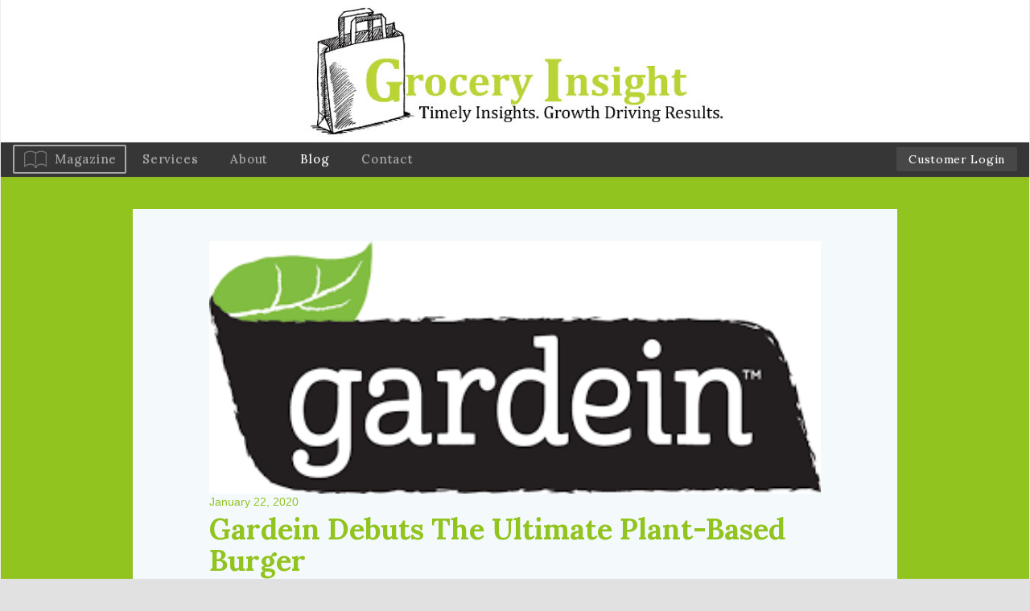

--- FILE ---
content_type: text/html; charset=UTF-8
request_url: https://grocery-insightmagazine.com/gardein-debuts-the-ultimate-plant-based-burger/
body_size: 41229
content:
<!DOCTYPE html>
<!--[if lt IE 7]>      <html class="no-js lt-ie9 lt-ie8 lt-ie7" lang="en-US"> <![endif]-->
<!--[if IE 7]>         <html class="no-js lt-ie9 lt-ie8" lang="en-US"> <![endif]-->
<!--[if IE 8]>         <html class="no-js lt-ie9" lang="en-US"> <![endif]-->
<!--[if gt IE 8]><!--> <html class="no-js" lang="en-US"> <!--<![endif]-->
<head>
	<meta charset="UTF-8" />
	<meta name="viewport" content="width=device-width" />
	<meta http-equiv="X-UA-Compatible" content="IE=edge,chrome=1">
    <meta name="viewport" content="width=device-width, initial-scale=1">
	<title>Gardein Debuts The Ultimate Plant-Based Burger - Grocery Insight</title>

	<link href='https://fonts.googleapis.com/css?family=Lora:400,400italic,700' rel='stylesheet' type='text/css'>

		<meta name='robots' content='index, follow, max-image-preview:large, max-snippet:-1, max-video-preview:-1' />

	<!-- This site is optimized with the Yoast SEO plugin v26.6 - https://yoast.com/wordpress/plugins/seo/ -->
	<link rel="canonical" href="https://grocery-insightmagazine.com/gardein-debuts-the-ultimate-plant-based-burger/" />
	<meta property="og:locale" content="en_US" />
	<meta property="og:type" content="article" />
	<meta property="og:title" content="Gardein Debuts The Ultimate Plant-Based Burger - Grocery Insight" />
	<meta property="og:description" content="Gardein, a brand of Conagra Brands, is elevating the plant-based burger category with the debut of Gardein&#8217;s new Ultimate Plant-Based Burger. Gardein&#8217;s new plant-based burger looks, cooks and smells like [&hellip;]" />
	<meta property="og:url" content="https://grocery-insightmagazine.com/gardein-debuts-the-ultimate-plant-based-burger/" />
	<meta property="og:site_name" content="Grocery Insight" />
	<meta property="article:published_time" content="2020-01-22T22:32:30+00:00" />
	<meta property="article:modified_time" content="2020-01-22T22:54:21+00:00" />
	<meta property="og:image" content="https://grocery-insightmagazine.com/wp-content/uploads/2020/01/download-1-1.png" />
	<meta property="og:image:width" content="349" />
	<meta property="og:image:height" content="144" />
	<meta property="og:image:type" content="image/png" />
	<meta name="author" content="admin" />
	<meta name="twitter:card" content="summary_large_image" />
	<meta name="twitter:label1" content="Written by" />
	<meta name="twitter:data1" content="admin" />
	<meta name="twitter:label2" content="Est. reading time" />
	<meta name="twitter:data2" content="1 minute" />
	<script type="application/ld+json" class="yoast-schema-graph">{"@context":"https://schema.org","@graph":[{"@type":"WebPage","@id":"https://grocery-insightmagazine.com/gardein-debuts-the-ultimate-plant-based-burger/","url":"https://grocery-insightmagazine.com/gardein-debuts-the-ultimate-plant-based-burger/","name":"Gardein Debuts The Ultimate Plant-Based Burger - Grocery Insight","isPartOf":{"@id":"https://grocery-insightmagazine.com/#website"},"primaryImageOfPage":{"@id":"https://grocery-insightmagazine.com/gardein-debuts-the-ultimate-plant-based-burger/#primaryimage"},"image":{"@id":"https://grocery-insightmagazine.com/gardein-debuts-the-ultimate-plant-based-burger/#primaryimage"},"thumbnailUrl":"https://grocery-insightmagazine.com/wp-content/uploads/2020/01/download-1-1.png","datePublished":"2020-01-22T22:32:30+00:00","dateModified":"2020-01-22T22:54:21+00:00","author":{"@id":"https://grocery-insightmagazine.com/#/schema/person/027595dd20043c39ca4f2b6631ee5680"},"breadcrumb":{"@id":"https://grocery-insightmagazine.com/gardein-debuts-the-ultimate-plant-based-burger/#breadcrumb"},"inLanguage":"en-US","potentialAction":[{"@type":"ReadAction","target":["https://grocery-insightmagazine.com/gardein-debuts-the-ultimate-plant-based-burger/"]}]},{"@type":"ImageObject","inLanguage":"en-US","@id":"https://grocery-insightmagazine.com/gardein-debuts-the-ultimate-plant-based-burger/#primaryimage","url":"https://grocery-insightmagazine.com/wp-content/uploads/2020/01/download-1-1.png","contentUrl":"https://grocery-insightmagazine.com/wp-content/uploads/2020/01/download-1-1.png","width":349,"height":144},{"@type":"BreadcrumbList","@id":"https://grocery-insightmagazine.com/gardein-debuts-the-ultimate-plant-based-burger/#breadcrumb","itemListElement":[{"@type":"ListItem","position":1,"name":"Home","item":"https://grocery-insightmagazine.com/"},{"@type":"ListItem","position":2,"name":"Blog","item":"https://grocery-insightmagazine.com/blog/"},{"@type":"ListItem","position":3,"name":"Gardein Debuts The Ultimate Plant-Based Burger"}]},{"@type":"WebSite","@id":"https://grocery-insightmagazine.com/#website","url":"https://grocery-insightmagazine.com/","name":"Grocery Insight","description":"","potentialAction":[{"@type":"SearchAction","target":{"@type":"EntryPoint","urlTemplate":"https://grocery-insightmagazine.com/?s={search_term_string}"},"query-input":{"@type":"PropertyValueSpecification","valueRequired":true,"valueName":"search_term_string"}}],"inLanguage":"en-US"},{"@type":"Person","@id":"https://grocery-insightmagazine.com/#/schema/person/027595dd20043c39ca4f2b6631ee5680","name":"admin","image":{"@type":"ImageObject","inLanguage":"en-US","@id":"https://grocery-insightmagazine.com/#/schema/person/image/","url":"https://secure.gravatar.com/avatar/798225f3d991cb4239f1e0261d0bec0ab442123fa0ecb2f16cb0ac97412b5dad?s=96&d=mm&r=g","contentUrl":"https://secure.gravatar.com/avatar/798225f3d991cb4239f1e0261d0bec0ab442123fa0ecb2f16cb0ac97412b5dad?s=96&d=mm&r=g","caption":"admin"},"url":"https://grocery-insightmagazine.com/author/admin/"}]}</script>
	<!-- / Yoast SEO plugin. -->


<link rel="alternate" type="application/rss+xml" title="Grocery Insight &raquo; Feed" href="https://grocery-insightmagazine.com/feed/" />
<link rel="alternate" title="oEmbed (JSON)" type="application/json+oembed" href="https://grocery-insightmagazine.com/wp-json/oembed/1.0/embed?url=https%3A%2F%2Fgrocery-insightmagazine.com%2Fgardein-debuts-the-ultimate-plant-based-burger%2F" />
<link rel="alternate" title="oEmbed (XML)" type="text/xml+oembed" href="https://grocery-insightmagazine.com/wp-json/oembed/1.0/embed?url=https%3A%2F%2Fgrocery-insightmagazine.com%2Fgardein-debuts-the-ultimate-plant-based-burger%2F&#038;format=xml" />
<style id='wp-img-auto-sizes-contain-inline-css' type='text/css'>
img:is([sizes=auto i],[sizes^="auto," i]){contain-intrinsic-size:3000px 1500px}
/*# sourceURL=wp-img-auto-sizes-contain-inline-css */
</style>
<link rel='stylesheet' id='ydprimer-css' href='https://grocery-insightmagazine.com/wp-content/themes/yd_primer/style.css?ver=6.9' type='text/css' media='all' />
<link rel='stylesheet' id='blogitem-css' href='https://grocery-insightmagazine.com/wp-content/themes/yd_primer/css/compiled/blog-item.css?ver=6.9' type='text/css' media='all' />
<link rel='stylesheet' id='ydprimer_style-css' href='https://grocery-insightmagazine.com/wp-content/themes/yd_primer/css/compiled/style.css?ver=6.9' type='text/css' media='all' />
<style id='wp-emoji-styles-inline-css' type='text/css'>

	img.wp-smiley, img.emoji {
		display: inline !important;
		border: none !important;
		box-shadow: none !important;
		height: 1em !important;
		width: 1em !important;
		margin: 0 0.07em !important;
		vertical-align: -0.1em !important;
		background: none !important;
		padding: 0 !important;
	}
/*# sourceURL=wp-emoji-styles-inline-css */
</style>
<style id='wp-block-library-inline-css' type='text/css'>
:root{--wp-block-synced-color:#7a00df;--wp-block-synced-color--rgb:122,0,223;--wp-bound-block-color:var(--wp-block-synced-color);--wp-editor-canvas-background:#ddd;--wp-admin-theme-color:#007cba;--wp-admin-theme-color--rgb:0,124,186;--wp-admin-theme-color-darker-10:#006ba1;--wp-admin-theme-color-darker-10--rgb:0,107,160.5;--wp-admin-theme-color-darker-20:#005a87;--wp-admin-theme-color-darker-20--rgb:0,90,135;--wp-admin-border-width-focus:2px}@media (min-resolution:192dpi){:root{--wp-admin-border-width-focus:1.5px}}.wp-element-button{cursor:pointer}:root .has-very-light-gray-background-color{background-color:#eee}:root .has-very-dark-gray-background-color{background-color:#313131}:root .has-very-light-gray-color{color:#eee}:root .has-very-dark-gray-color{color:#313131}:root .has-vivid-green-cyan-to-vivid-cyan-blue-gradient-background{background:linear-gradient(135deg,#00d084,#0693e3)}:root .has-purple-crush-gradient-background{background:linear-gradient(135deg,#34e2e4,#4721fb 50%,#ab1dfe)}:root .has-hazy-dawn-gradient-background{background:linear-gradient(135deg,#faaca8,#dad0ec)}:root .has-subdued-olive-gradient-background{background:linear-gradient(135deg,#fafae1,#67a671)}:root .has-atomic-cream-gradient-background{background:linear-gradient(135deg,#fdd79a,#004a59)}:root .has-nightshade-gradient-background{background:linear-gradient(135deg,#330968,#31cdcf)}:root .has-midnight-gradient-background{background:linear-gradient(135deg,#020381,#2874fc)}:root{--wp--preset--font-size--normal:16px;--wp--preset--font-size--huge:42px}.has-regular-font-size{font-size:1em}.has-larger-font-size{font-size:2.625em}.has-normal-font-size{font-size:var(--wp--preset--font-size--normal)}.has-huge-font-size{font-size:var(--wp--preset--font-size--huge)}.has-text-align-center{text-align:center}.has-text-align-left{text-align:left}.has-text-align-right{text-align:right}.has-fit-text{white-space:nowrap!important}#end-resizable-editor-section{display:none}.aligncenter{clear:both}.items-justified-left{justify-content:flex-start}.items-justified-center{justify-content:center}.items-justified-right{justify-content:flex-end}.items-justified-space-between{justify-content:space-between}.screen-reader-text{border:0;clip-path:inset(50%);height:1px;margin:-1px;overflow:hidden;padding:0;position:absolute;width:1px;word-wrap:normal!important}.screen-reader-text:focus{background-color:#ddd;clip-path:none;color:#444;display:block;font-size:1em;height:auto;left:5px;line-height:normal;padding:15px 23px 14px;text-decoration:none;top:5px;width:auto;z-index:100000}html :where(.has-border-color){border-style:solid}html :where([style*=border-top-color]){border-top-style:solid}html :where([style*=border-right-color]){border-right-style:solid}html :where([style*=border-bottom-color]){border-bottom-style:solid}html :where([style*=border-left-color]){border-left-style:solid}html :where([style*=border-width]){border-style:solid}html :where([style*=border-top-width]){border-top-style:solid}html :where([style*=border-right-width]){border-right-style:solid}html :where([style*=border-bottom-width]){border-bottom-style:solid}html :where([style*=border-left-width]){border-left-style:solid}html :where(img[class*=wp-image-]){height:auto;max-width:100%}:where(figure){margin:0 0 1em}html :where(.is-position-sticky){--wp-admin--admin-bar--position-offset:var(--wp-admin--admin-bar--height,0px)}@media screen and (max-width:600px){html :where(.is-position-sticky){--wp-admin--admin-bar--position-offset:0px}}

/*# sourceURL=wp-block-library-inline-css */
</style><style id='global-styles-inline-css' type='text/css'>
:root{--wp--preset--aspect-ratio--square: 1;--wp--preset--aspect-ratio--4-3: 4/3;--wp--preset--aspect-ratio--3-4: 3/4;--wp--preset--aspect-ratio--3-2: 3/2;--wp--preset--aspect-ratio--2-3: 2/3;--wp--preset--aspect-ratio--16-9: 16/9;--wp--preset--aspect-ratio--9-16: 9/16;--wp--preset--color--black: #000000;--wp--preset--color--cyan-bluish-gray: #abb8c3;--wp--preset--color--white: #ffffff;--wp--preset--color--pale-pink: #f78da7;--wp--preset--color--vivid-red: #cf2e2e;--wp--preset--color--luminous-vivid-orange: #ff6900;--wp--preset--color--luminous-vivid-amber: #fcb900;--wp--preset--color--light-green-cyan: #7bdcb5;--wp--preset--color--vivid-green-cyan: #00d084;--wp--preset--color--pale-cyan-blue: #8ed1fc;--wp--preset--color--vivid-cyan-blue: #0693e3;--wp--preset--color--vivid-purple: #9b51e0;--wp--preset--gradient--vivid-cyan-blue-to-vivid-purple: linear-gradient(135deg,rgb(6,147,227) 0%,rgb(155,81,224) 100%);--wp--preset--gradient--light-green-cyan-to-vivid-green-cyan: linear-gradient(135deg,rgb(122,220,180) 0%,rgb(0,208,130) 100%);--wp--preset--gradient--luminous-vivid-amber-to-luminous-vivid-orange: linear-gradient(135deg,rgb(252,185,0) 0%,rgb(255,105,0) 100%);--wp--preset--gradient--luminous-vivid-orange-to-vivid-red: linear-gradient(135deg,rgb(255,105,0) 0%,rgb(207,46,46) 100%);--wp--preset--gradient--very-light-gray-to-cyan-bluish-gray: linear-gradient(135deg,rgb(238,238,238) 0%,rgb(169,184,195) 100%);--wp--preset--gradient--cool-to-warm-spectrum: linear-gradient(135deg,rgb(74,234,220) 0%,rgb(151,120,209) 20%,rgb(207,42,186) 40%,rgb(238,44,130) 60%,rgb(251,105,98) 80%,rgb(254,248,76) 100%);--wp--preset--gradient--blush-light-purple: linear-gradient(135deg,rgb(255,206,236) 0%,rgb(152,150,240) 100%);--wp--preset--gradient--blush-bordeaux: linear-gradient(135deg,rgb(254,205,165) 0%,rgb(254,45,45) 50%,rgb(107,0,62) 100%);--wp--preset--gradient--luminous-dusk: linear-gradient(135deg,rgb(255,203,112) 0%,rgb(199,81,192) 50%,rgb(65,88,208) 100%);--wp--preset--gradient--pale-ocean: linear-gradient(135deg,rgb(255,245,203) 0%,rgb(182,227,212) 50%,rgb(51,167,181) 100%);--wp--preset--gradient--electric-grass: linear-gradient(135deg,rgb(202,248,128) 0%,rgb(113,206,126) 100%);--wp--preset--gradient--midnight: linear-gradient(135deg,rgb(2,3,129) 0%,rgb(40,116,252) 100%);--wp--preset--font-size--small: 13px;--wp--preset--font-size--medium: 20px;--wp--preset--font-size--large: 36px;--wp--preset--font-size--x-large: 42px;--wp--preset--spacing--20: 0.44rem;--wp--preset--spacing--30: 0.67rem;--wp--preset--spacing--40: 1rem;--wp--preset--spacing--50: 1.5rem;--wp--preset--spacing--60: 2.25rem;--wp--preset--spacing--70: 3.38rem;--wp--preset--spacing--80: 5.06rem;--wp--preset--shadow--natural: 6px 6px 9px rgba(0, 0, 0, 0.2);--wp--preset--shadow--deep: 12px 12px 50px rgba(0, 0, 0, 0.4);--wp--preset--shadow--sharp: 6px 6px 0px rgba(0, 0, 0, 0.2);--wp--preset--shadow--outlined: 6px 6px 0px -3px rgb(255, 255, 255), 6px 6px rgb(0, 0, 0);--wp--preset--shadow--crisp: 6px 6px 0px rgb(0, 0, 0);}:where(.is-layout-flex){gap: 0.5em;}:where(.is-layout-grid){gap: 0.5em;}body .is-layout-flex{display: flex;}.is-layout-flex{flex-wrap: wrap;align-items: center;}.is-layout-flex > :is(*, div){margin: 0;}body .is-layout-grid{display: grid;}.is-layout-grid > :is(*, div){margin: 0;}:where(.wp-block-columns.is-layout-flex){gap: 2em;}:where(.wp-block-columns.is-layout-grid){gap: 2em;}:where(.wp-block-post-template.is-layout-flex){gap: 1.25em;}:where(.wp-block-post-template.is-layout-grid){gap: 1.25em;}.has-black-color{color: var(--wp--preset--color--black) !important;}.has-cyan-bluish-gray-color{color: var(--wp--preset--color--cyan-bluish-gray) !important;}.has-white-color{color: var(--wp--preset--color--white) !important;}.has-pale-pink-color{color: var(--wp--preset--color--pale-pink) !important;}.has-vivid-red-color{color: var(--wp--preset--color--vivid-red) !important;}.has-luminous-vivid-orange-color{color: var(--wp--preset--color--luminous-vivid-orange) !important;}.has-luminous-vivid-amber-color{color: var(--wp--preset--color--luminous-vivid-amber) !important;}.has-light-green-cyan-color{color: var(--wp--preset--color--light-green-cyan) !important;}.has-vivid-green-cyan-color{color: var(--wp--preset--color--vivid-green-cyan) !important;}.has-pale-cyan-blue-color{color: var(--wp--preset--color--pale-cyan-blue) !important;}.has-vivid-cyan-blue-color{color: var(--wp--preset--color--vivid-cyan-blue) !important;}.has-vivid-purple-color{color: var(--wp--preset--color--vivid-purple) !important;}.has-black-background-color{background-color: var(--wp--preset--color--black) !important;}.has-cyan-bluish-gray-background-color{background-color: var(--wp--preset--color--cyan-bluish-gray) !important;}.has-white-background-color{background-color: var(--wp--preset--color--white) !important;}.has-pale-pink-background-color{background-color: var(--wp--preset--color--pale-pink) !important;}.has-vivid-red-background-color{background-color: var(--wp--preset--color--vivid-red) !important;}.has-luminous-vivid-orange-background-color{background-color: var(--wp--preset--color--luminous-vivid-orange) !important;}.has-luminous-vivid-amber-background-color{background-color: var(--wp--preset--color--luminous-vivid-amber) !important;}.has-light-green-cyan-background-color{background-color: var(--wp--preset--color--light-green-cyan) !important;}.has-vivid-green-cyan-background-color{background-color: var(--wp--preset--color--vivid-green-cyan) !important;}.has-pale-cyan-blue-background-color{background-color: var(--wp--preset--color--pale-cyan-blue) !important;}.has-vivid-cyan-blue-background-color{background-color: var(--wp--preset--color--vivid-cyan-blue) !important;}.has-vivid-purple-background-color{background-color: var(--wp--preset--color--vivid-purple) !important;}.has-black-border-color{border-color: var(--wp--preset--color--black) !important;}.has-cyan-bluish-gray-border-color{border-color: var(--wp--preset--color--cyan-bluish-gray) !important;}.has-white-border-color{border-color: var(--wp--preset--color--white) !important;}.has-pale-pink-border-color{border-color: var(--wp--preset--color--pale-pink) !important;}.has-vivid-red-border-color{border-color: var(--wp--preset--color--vivid-red) !important;}.has-luminous-vivid-orange-border-color{border-color: var(--wp--preset--color--luminous-vivid-orange) !important;}.has-luminous-vivid-amber-border-color{border-color: var(--wp--preset--color--luminous-vivid-amber) !important;}.has-light-green-cyan-border-color{border-color: var(--wp--preset--color--light-green-cyan) !important;}.has-vivid-green-cyan-border-color{border-color: var(--wp--preset--color--vivid-green-cyan) !important;}.has-pale-cyan-blue-border-color{border-color: var(--wp--preset--color--pale-cyan-blue) !important;}.has-vivid-cyan-blue-border-color{border-color: var(--wp--preset--color--vivid-cyan-blue) !important;}.has-vivid-purple-border-color{border-color: var(--wp--preset--color--vivid-purple) !important;}.has-vivid-cyan-blue-to-vivid-purple-gradient-background{background: var(--wp--preset--gradient--vivid-cyan-blue-to-vivid-purple) !important;}.has-light-green-cyan-to-vivid-green-cyan-gradient-background{background: var(--wp--preset--gradient--light-green-cyan-to-vivid-green-cyan) !important;}.has-luminous-vivid-amber-to-luminous-vivid-orange-gradient-background{background: var(--wp--preset--gradient--luminous-vivid-amber-to-luminous-vivid-orange) !important;}.has-luminous-vivid-orange-to-vivid-red-gradient-background{background: var(--wp--preset--gradient--luminous-vivid-orange-to-vivid-red) !important;}.has-very-light-gray-to-cyan-bluish-gray-gradient-background{background: var(--wp--preset--gradient--very-light-gray-to-cyan-bluish-gray) !important;}.has-cool-to-warm-spectrum-gradient-background{background: var(--wp--preset--gradient--cool-to-warm-spectrum) !important;}.has-blush-light-purple-gradient-background{background: var(--wp--preset--gradient--blush-light-purple) !important;}.has-blush-bordeaux-gradient-background{background: var(--wp--preset--gradient--blush-bordeaux) !important;}.has-luminous-dusk-gradient-background{background: var(--wp--preset--gradient--luminous-dusk) !important;}.has-pale-ocean-gradient-background{background: var(--wp--preset--gradient--pale-ocean) !important;}.has-electric-grass-gradient-background{background: var(--wp--preset--gradient--electric-grass) !important;}.has-midnight-gradient-background{background: var(--wp--preset--gradient--midnight) !important;}.has-small-font-size{font-size: var(--wp--preset--font-size--small) !important;}.has-medium-font-size{font-size: var(--wp--preset--font-size--medium) !important;}.has-large-font-size{font-size: var(--wp--preset--font-size--large) !important;}.has-x-large-font-size{font-size: var(--wp--preset--font-size--x-large) !important;}
/*# sourceURL=global-styles-inline-css */
</style>

<style id='classic-theme-styles-inline-css' type='text/css'>
/*! This file is auto-generated */
.wp-block-button__link{color:#fff;background-color:#32373c;border-radius:9999px;box-shadow:none;text-decoration:none;padding:calc(.667em + 2px) calc(1.333em + 2px);font-size:1.125em}.wp-block-file__button{background:#32373c;color:#fff;text-decoration:none}
/*# sourceURL=/wp-includes/css/classic-themes.min.css */
</style>
<link rel='stylesheet' id='contact-form-7-css' href='https://grocery-insightmagazine.com/wp-content/plugins/contact-form-7/includes/css/styles.css?ver=6.1.4' type='text/css' media='all' />
<link rel='stylesheet' id='bootstrap-5-css' href='https://grocery-insightmagazine.com/wp-content/themes/yd_primer/css/bs-util.css?ver=6.9' type='text/css' media='all' />
<link rel='stylesheet' id='bootstrap-css' href='https://grocery-insightmagazine.com/wp-content/themes/yd_primer/css/vendor/bootstrap.min.css?ver=6.9' type='text/css' media='all' />
<link rel='stylesheet' id='bootstrap-theme-css' href='https://grocery-insightmagazine.com/wp-content/themes/yd_primer/css/vendor/bootstrap-theme.min.css?ver=6.9' type='text/css' media='all' />
<link rel='stylesheet' id='wp-pagenavi-css' href='https://grocery-insightmagazine.com/wp-content/plugins/wp-pagenavi/pagenavi-css.css?ver=2.70' type='text/css' media='all' />
<script type="text/javascript" src="https://grocery-insightmagazine.com/wp-content/themes/yd_primer/js/vendor/modernizr-2.6.2-respond-1.1.0.min.js?ver=2.6.2" id="modernizr-js"></script>
<script type="text/javascript" src="https://grocery-insightmagazine.com/wp-includes/js/jquery/jquery.min.js?ver=3.7.1" id="jquery-core-js"></script>
<script type="text/javascript" src="https://grocery-insightmagazine.com/wp-includes/js/jquery/jquery-migrate.min.js?ver=3.4.1" id="jquery-migrate-js"></script>
<link rel="https://api.w.org/" href="https://grocery-insightmagazine.com/wp-json/" /><link rel="alternate" title="JSON" type="application/json" href="https://grocery-insightmagazine.com/wp-json/wp/v2/posts/2964" /><link rel="EditURI" type="application/rsd+xml" title="RSD" href="https://grocery-insightmagazine.com/xmlrpc.php?rsd" />
<meta name="generator" content="WordPress 6.9" />
<link rel='shortlink' href='https://grocery-insightmagazine.com/?p=2964' />
</head>
<body>
	<!--[if lt IE 7]>
        <p class="browsehappy">You are using an <strong>outdated</strong> browser. Please <a href="http://browsehappy.com/">upgrade your browser</a> to improve your experience.</p>
    <![endif]-->
<div id="wrapper">
	
	<!--Menu-->
	<header id="header" role="banner">
		<div class="top-logo">
			<a href="https://grocery-insightmagazine.com">
													<img src="https://grocery-insightmagazine.com/wp-content/uploads/2016/02/grocery-insight-magazine.jpg" alt="Grocery Insight">
								<span>Grocery Insight</span>
			</a>
		</div>
		<nav class="navbar navbar-default top_menu"> <!--took out  navbar-fixed-top -->
			<div class="navbar-header">
				<div class="center-position">
					<button type="button" class="navbar-toggle collapsed" data-toggle="collapse" data-target="#navbar" aria-expanded="false" aria-controls="navbar">
						<span class="sr-only">Toggle navigation</span>
						<span class="icon-bar"></span>
						<span class="icon-bar"></span>
						<span class="icon-bar"></span>
					</button>
				</div>
				<div class="clearfix"></div>
			</div>
			<div id="navbar" class="navbar-collapse collapse" >
				<ul id="menu-menu-1" class="menu nav navbar-nav navbar-left"><li id="menu-item-29" class="menu-item menu-item-type-post_type menu-item-object-page menu-item-29"><a href="https://grocery-insightmagazine.com/magazine/">Magazine</a></li>
<li id="menu-item-30" class="menu-item menu-item-type-post_type menu-item-object-page menu-item-30"><a href="https://grocery-insightmagazine.com/services/">Services</a></li>
<li id="menu-item-25" class="menu-item menu-item-type-post_type menu-item-object-page menu-item-25"><a href="https://grocery-insightmagazine.com/about/">About</a></li>
<li id="menu-item-26" class="menu-item menu-item-type-post_type menu-item-object-page current_page_parent menu-item-26"><a href="https://grocery-insightmagazine.com/blog/">Blog</a></li>
<li id="menu-item-27" class="menu-item menu-item-type-post_type menu-item-object-page menu-item-27"><a href="https://grocery-insightmagazine.com/contact/">Contact</a></li>
</ul>				<ul id="client" class="nav navbar-nav navbar-right">
					<li>
						<a href="/insight">Customer Login</a>
					</li>
				</ul>
			</div>
		</nav>
	</header>

	<div class="content-wrapper">
<div class="blog_wrapper">
	<div class="blog_container">
					<article id="post-2964"
		role="main" 
		itemscope 
		itemType="http://schema.org/BlogPosting"
		>

	<section itemprop="articleBody">
		

		<div class="header-wrapper">
			<header class="container">
				<div class="row">
					<div class="col-md-10 col-md-offset-1 title-container">
						<div class="title">
																							<img itemprop="image" src="https://grocery-insightmagazine.com/wp-content/uploads/2020/01/download-1-1.png" alt="Gardein Debuts The Ultimate Plant-Based Burger">
														<span class="date">January 22, 2020</span>
							<h1 itemprop="headline">Gardein Debuts The Ultimate Plant-Based Burger</h1>						
							<div class="addthis_sharing_toolbox"></div>
						</div>
					</div>
				</div>
			</header>
			<div class="clearfix"></div>
		</div>

		<section class="container">
			<div class="row">
				<div class="col-md-10 col-md-offset-1 main-content-container">
					<div class="main-content">
						<p><span style="font-weight: 400;"><a href="https://www.gardein.com/">Gardein</a>, a brand of Conagra Brands, is elevating the plant-based burger category with the debut of Gardein&#8217;s new Ultimate Plant-Based Burger. Gardein&#8217;s new plant-based burger looks, cooks and smells like real meat for a satisfying burger experience with no sacrifices.</span></p>
<p><span style="font-weight: 400;">Burgers are the point of entry to the meat-alternatives category for many consumers. A great tasting experience is critical, and Gardein has designed the Ultimate Plant-Based Burger to mimic the taste of real beef, with no soy ingredients and no GMOs.</span></p>
<p><span style="font-weight: 400;">&#8220;If you&#8217;re going to be a leader in meatless meals, serving a great-tasting burger is a must,&#8221; said Tara Rozalowsky, VP/GM for Gardein. &#8220;We&#8217;re incredibly proud of the delicious, meaty taste of our new Gardein Ultimate Plant-Based Burger, and we can&#8217;t wait for consumers to fire up the grill and enjoy their first bite.&#8221;</span></p>
<p><span style="font-weight: 400;">The Gardein Ultimate Plant-Based Burger patties weigh in at 4 oz and are a good source of protein (from pea protein), with 19 grams per serving.</span></p>
<p><span style="font-weight: 400;">The Ultimate Plant-Based Burger is the latest addition to Gardein&#8217;s menu of plant-based alternatives to meat and fish. With a passion for chef-inspired food, Gardein believes those seeking plant-based meals shouldn&#8217;t have to settle for a limited menu. Gardein&#8217;s offerings include Meatless Meatballs, Chick&#8217;n Tenders, Crabless Cakes and more.</span></p>
<p><span style="font-weight: 400;">The Gardein Ultimate Plant-Based burger will be sold in the freezer sections of grocery stores and mass retailers nationwide. A six-pack will be available for a MSRP of $12.99, while a two-pack will be sold for $4.49. </span></p>
					</div>
				</div>
							</div>
		</section>

	</section>

	<footer class="container">
		<div class="row">
			<div class="col-md-12 resources">
				<div class="addthis_sharing_toolbox"></div>
			</div>
		</div>
	</footer>

	<div class="back">
		<a href="https://grocery-insightmagazine.com/blog/">< Back to the Blog</a>
	</div>

</article>

<section class="mailing-list">
	<div class="container">
		<div class="row">
			<div class="col-sm-12">
				<div class="form-container">
					<h3>Subscribe to <span>Grocery Insight</span></h3>
					
<div class="wpcf7 no-js" id="wpcf7-f87-p2964-o1" lang="en-US" dir="ltr" data-wpcf7-id="87">
<div class="screen-reader-response"><p role="status" aria-live="polite" aria-atomic="true"></p> <ul></ul></div>
<form action="/gardein-debuts-the-ultimate-plant-based-burger/#wpcf7-f87-p2964-o1" method="post" class="wpcf7-form init" aria-label="Contact form" novalidate="novalidate" data-status="init">
<fieldset class="hidden-fields-container"><input type="hidden" name="_wpcf7" value="87" /><input type="hidden" name="_wpcf7_version" value="6.1.4" /><input type="hidden" name="_wpcf7_locale" value="en_US" /><input type="hidden" name="_wpcf7_unit_tag" value="wpcf7-f87-p2964-o1" /><input type="hidden" name="_wpcf7_container_post" value="2964" /><input type="hidden" name="_wpcf7_posted_data_hash" value="" />
</fieldset>
<div class="input">
	<p><span class="wpcf7-form-control-wrap" data-name="name"><input size="40" maxlength="400" class="wpcf7-form-control wpcf7-text wpcf7-validates-as-required" aria-required="true" aria-invalid="false" placeholder="Name" value="" type="text" name="name" /></span>
	</p>
</div>
<div class="input">
	<p><span class="wpcf7-form-control-wrap" data-name="email"><input size="40" maxlength="400" class="wpcf7-form-control wpcf7-email wpcf7-validates-as-required wpcf7-text wpcf7-validates-as-email" aria-required="true" aria-invalid="false" placeholder="Email" value="" type="email" name="email" /></span>
	</p>
</div>
<div class="submit">
	<p><input class="wpcf7-form-control wpcf7-submit has-spinner" type="submit" value="Subscribe" />
	</p>
</div><div class="wpcf7-response-output" aria-hidden="true"></div>
</form>
</div>
				</div>
			</div>
		</div>
	</div>
</section>
<div class="bottom-wrapper">
	<section class="main-bottom container">
		<div class="row">
			<div class="blog-entries col-sm-12">
				<div class="blog-padding">
					<h3>The Blog</h3>
					<div class="blog-items row">
													<a class="blog col-sm-4" href="https://grocery-insightmagazine.com/albertsons-companies-names-allison-pinkham-executive-vice-president-and-chief-human-resources-officer/">
								<span class="date">January 26, 2026</span>
								<h4>Albertsons Companies Names Allison Pinkham Executive Vice President and Chief Human Resources Officer</h4>
								<div class="content">
									<p>Pinkham previously served as Chief Human Resources Officer at Galderma and Chief People Officer at Heineken USA Albertsons Companies today announced that Allison Pinkham will join the Company as Executive [&hellip;]</p>
								</div>
							</a>
													<a class="blog col-sm-4" href="https://grocery-insightmagazine.com/dollar-general-brings-faster-easier-shopping-to-customers-nationwide-offers-free-delivery-on-mydg-delivery-orders/">
								<span class="date">January 22, 2026</span>
								<h4>Dollar General Brings Faster, Easier Shopping to Customers Nationwide; Offers Free Delivery on myDG Delivery Orders</h4>
								<div class="content">
									<p>Dollar General expands access, speed and convenience through same-day delivery Dollar General is continuing to redefine convenience for the communities it serves, expanding the reach and capability of myDG Delivery, [&hellip;]</p>
								</div>
							</a>
													<a class="blog col-sm-4" href="https://grocery-insightmagazine.com/industry-veteran-tony-kircher-joins-iha-staff-as-vice-president-buyer-and-exhibitor-relations/">
								<span class="date">January 22, 2026</span>
								<h4>Industry Veteran Tony Kircher Joins IHA Staff as Vice President, Buyer and Exhibitor Relations</h4>
								<div class="content">
									<p>  Kircher to succeed Sean Daly, who will retire at the end of March Housewares industry veteran Tony Kircher has been named Vice President, Buyer &amp; Exhibitor Relations at the [&hellip;]</p>
								</div>
							</a>
											</div>
					<div class="blog-link">
						<a class="gray-button" href="https://grocery-insightmagazine.com/blog/">
							Read More
						</a>
					</div>
				</div>
			</div>

			<div class="contact col-sm-12">
				<h3>Contact Us</h3>
<div class="content">
	<span class="phone">425-497-0950</span>
	<br/>
		<a class="email" href="mailto:update@grocery-insightmagazine.com">update@grocery-insightmagazine.com</a>
</div>			</div>

		</div>
	</section>
</div>			</div>
</div>
		<footer class="footer">
			<div class="container bottom-menu">
				<div class="row">
					<div class="col-sm-12">
						<ul id="menu-menu-2" class="menu"><li class="menu-item menu-item-type-post_type menu-item-object-page menu-item-29"><a href="https://grocery-insightmagazine.com/magazine/">Magazine</a></li>
<li class="menu-item menu-item-type-post_type menu-item-object-page menu-item-30"><a href="https://grocery-insightmagazine.com/services/">Services</a></li>
<li class="menu-item menu-item-type-post_type menu-item-object-page menu-item-25"><a href="https://grocery-insightmagazine.com/about/">About</a></li>
<li class="menu-item menu-item-type-post_type menu-item-object-page current_page_parent menu-item-26"><a href="https://grocery-insightmagazine.com/blog/">Blog</a></li>
<li class="menu-item menu-item-type-post_type menu-item-object-page menu-item-27"><a href="https://grocery-insightmagazine.com/contact/">Contact</a></li>
</ul>					</div>
				</div>
			</div>
			<section class="mailing-list">
	<div class="container">
		<div class="row">
			<div class="col-sm-12">
				<div class="form-container">
					<h3>Subscribe to <span>Grocery Insight</span></h3>
					
<div class="wpcf7 no-js" id="wpcf7-f87-o2" lang="en-US" dir="ltr" data-wpcf7-id="87">
<div class="screen-reader-response"><p role="status" aria-live="polite" aria-atomic="true"></p> <ul></ul></div>
<form action="/gardein-debuts-the-ultimate-plant-based-burger/#wpcf7-f87-o2" method="post" class="wpcf7-form init" aria-label="Contact form" novalidate="novalidate" data-status="init">
<fieldset class="hidden-fields-container"><input type="hidden" name="_wpcf7" value="87" /><input type="hidden" name="_wpcf7_version" value="6.1.4" /><input type="hidden" name="_wpcf7_locale" value="en_US" /><input type="hidden" name="_wpcf7_unit_tag" value="wpcf7-f87-o2" /><input type="hidden" name="_wpcf7_container_post" value="0" /><input type="hidden" name="_wpcf7_posted_data_hash" value="" />
</fieldset>
<div class="input">
	<p><span class="wpcf7-form-control-wrap" data-name="name"><input size="40" maxlength="400" class="wpcf7-form-control wpcf7-text wpcf7-validates-as-required" aria-required="true" aria-invalid="false" placeholder="Name" value="" type="text" name="name" /></span>
	</p>
</div>
<div class="input">
	<p><span class="wpcf7-form-control-wrap" data-name="email"><input size="40" maxlength="400" class="wpcf7-form-control wpcf7-email wpcf7-validates-as-required wpcf7-text wpcf7-validates-as-email" aria-required="true" aria-invalid="false" placeholder="Email" value="" type="email" name="email" /></span>
	</p>
</div>
<div class="submit">
	<p><input class="wpcf7-form-control wpcf7-submit has-spinner" type="submit" value="Subscribe" />
	</p>
</div><div class="wpcf7-response-output" aria-hidden="true"></div>
</form>
</div>
				</div>
			</div>
		</div>
	</div>
</section>		</footer>
	</div><!--content-wrapper-->
	
	<div class="clear"></div>

</div><!--Close the wrapper-->

<script type="speculationrules">
{"prefetch":[{"source":"document","where":{"and":[{"href_matches":"/*"},{"not":{"href_matches":["/wp-*.php","/wp-admin/*","/wp-content/uploads/*","/wp-content/*","/wp-content/plugins/*","/wp-content/themes/yd_primer/*","/*\\?(.+)"]}},{"not":{"selector_matches":"a[rel~=\"nofollow\"]"}},{"not":{"selector_matches":".no-prefetch, .no-prefetch a"}}]},"eagerness":"conservative"}]}
</script>
<script type="text/javascript" src="https://grocery-insightmagazine.com/wp-includes/js/dist/hooks.min.js?ver=dd5603f07f9220ed27f1" id="wp-hooks-js"></script>
<script type="text/javascript" src="https://grocery-insightmagazine.com/wp-includes/js/dist/i18n.min.js?ver=c26c3dc7bed366793375" id="wp-i18n-js"></script>
<script type="text/javascript" id="wp-i18n-js-after">
/* <![CDATA[ */
wp.i18n.setLocaleData( { 'text direction\u0004ltr': [ 'ltr' ] } );
//# sourceURL=wp-i18n-js-after
/* ]]> */
</script>
<script type="text/javascript" src="https://grocery-insightmagazine.com/wp-content/plugins/contact-form-7/includes/swv/js/index.js?ver=6.1.4" id="swv-js"></script>
<script type="text/javascript" id="contact-form-7-js-before">
/* <![CDATA[ */
var wpcf7 = {
    "api": {
        "root": "https:\/\/grocery-insightmagazine.com\/wp-json\/",
        "namespace": "contact-form-7\/v1"
    }
};
//# sourceURL=contact-form-7-js-before
/* ]]> */
</script>
<script type="text/javascript" src="https://grocery-insightmagazine.com/wp-content/plugins/contact-form-7/includes/js/index.js?ver=6.1.4" id="contact-form-7-js"></script>
<script type="text/javascript" src="https://grocery-insightmagazine.com/wp-content/themes/yd_primer/js/vendor/bootstrap.min.js?ver=3.1.1" id="bootstrap-js"></script>
<script type="text/javascript" src="https://grocery-insightmagazine.com/wp-content/themes/yd_primer/js/vendor/jquery.cycle2.min.js?ver=2.1.5" id="cycle2-js"></script>
<script type="text/javascript" src="https://grocery-insightmagazine.com/wp-content/themes/yd_primer/js/vendor/isotope.pkgd.min.js?ver=2.0.0" id="isotope-js"></script>
<script id="wp-emoji-settings" type="application/json">
{"baseUrl":"https://s.w.org/images/core/emoji/17.0.2/72x72/","ext":".png","svgUrl":"https://s.w.org/images/core/emoji/17.0.2/svg/","svgExt":".svg","source":{"concatemoji":"https://grocery-insightmagazine.com/wp-includes/js/wp-emoji-release.min.js?ver=6.9"}}
</script>
<script type="module">
/* <![CDATA[ */
/*! This file is auto-generated */
const a=JSON.parse(document.getElementById("wp-emoji-settings").textContent),o=(window._wpemojiSettings=a,"wpEmojiSettingsSupports"),s=["flag","emoji"];function i(e){try{var t={supportTests:e,timestamp:(new Date).valueOf()};sessionStorage.setItem(o,JSON.stringify(t))}catch(e){}}function c(e,t,n){e.clearRect(0,0,e.canvas.width,e.canvas.height),e.fillText(t,0,0);t=new Uint32Array(e.getImageData(0,0,e.canvas.width,e.canvas.height).data);e.clearRect(0,0,e.canvas.width,e.canvas.height),e.fillText(n,0,0);const a=new Uint32Array(e.getImageData(0,0,e.canvas.width,e.canvas.height).data);return t.every((e,t)=>e===a[t])}function p(e,t){e.clearRect(0,0,e.canvas.width,e.canvas.height),e.fillText(t,0,0);var n=e.getImageData(16,16,1,1);for(let e=0;e<n.data.length;e++)if(0!==n.data[e])return!1;return!0}function u(e,t,n,a){switch(t){case"flag":return n(e,"\ud83c\udff3\ufe0f\u200d\u26a7\ufe0f","\ud83c\udff3\ufe0f\u200b\u26a7\ufe0f")?!1:!n(e,"\ud83c\udde8\ud83c\uddf6","\ud83c\udde8\u200b\ud83c\uddf6")&&!n(e,"\ud83c\udff4\udb40\udc67\udb40\udc62\udb40\udc65\udb40\udc6e\udb40\udc67\udb40\udc7f","\ud83c\udff4\u200b\udb40\udc67\u200b\udb40\udc62\u200b\udb40\udc65\u200b\udb40\udc6e\u200b\udb40\udc67\u200b\udb40\udc7f");case"emoji":return!a(e,"\ud83e\u1fac8")}return!1}function f(e,t,n,a){let r;const o=(r="undefined"!=typeof WorkerGlobalScope&&self instanceof WorkerGlobalScope?new OffscreenCanvas(300,150):document.createElement("canvas")).getContext("2d",{willReadFrequently:!0}),s=(o.textBaseline="top",o.font="600 32px Arial",{});return e.forEach(e=>{s[e]=t(o,e,n,a)}),s}function r(e){var t=document.createElement("script");t.src=e,t.defer=!0,document.head.appendChild(t)}a.supports={everything:!0,everythingExceptFlag:!0},new Promise(t=>{let n=function(){try{var e=JSON.parse(sessionStorage.getItem(o));if("object"==typeof e&&"number"==typeof e.timestamp&&(new Date).valueOf()<e.timestamp+604800&&"object"==typeof e.supportTests)return e.supportTests}catch(e){}return null}();if(!n){if("undefined"!=typeof Worker&&"undefined"!=typeof OffscreenCanvas&&"undefined"!=typeof URL&&URL.createObjectURL&&"undefined"!=typeof Blob)try{var e="postMessage("+f.toString()+"("+[JSON.stringify(s),u.toString(),c.toString(),p.toString()].join(",")+"));",a=new Blob([e],{type:"text/javascript"});const r=new Worker(URL.createObjectURL(a),{name:"wpTestEmojiSupports"});return void(r.onmessage=e=>{i(n=e.data),r.terminate(),t(n)})}catch(e){}i(n=f(s,u,c,p))}t(n)}).then(e=>{for(const n in e)a.supports[n]=e[n],a.supports.everything=a.supports.everything&&a.supports[n],"flag"!==n&&(a.supports.everythingExceptFlag=a.supports.everythingExceptFlag&&a.supports[n]);var t;a.supports.everythingExceptFlag=a.supports.everythingExceptFlag&&!a.supports.flag,a.supports.everything||((t=a.source||{}).concatemoji?r(t.concatemoji):t.wpemoji&&t.twemoji&&(r(t.twemoji),r(t.wpemoji)))});
//# sourceURL=https://grocery-insightmagazine.com/wp-includes/js/wp-emoji-loader.min.js
/* ]]> */
</script>
<!-- Google Analytics: change UA-XXXXX-X to be your site's ID. -->
<script>
    (function(b,o,i,l,e,r){b.GoogleAnalyticsObject=l;b[l]||(b[l]=
    function(){(b[l].q=b[l].q||[]).push(arguments)});b[l].l=+new Date;
    e=o.createElement(i);r=o.getElementsByTagName(i)[0];
    e.src='//www.google-analytics.com/analytics.js';
    r.parentNode.insertBefore(e,r)}(window,document,'script','ga'));
    ga('create','UA-40588913-8');ga('send','pageview');
</script>

</body>
</html>


--- FILE ---
content_type: text/plain
request_url: https://www.google-analytics.com/j/collect?v=1&_v=j102&a=285537144&t=pageview&_s=1&dl=https%3A%2F%2Fgrocery-insightmagazine.com%2Fgardein-debuts-the-ultimate-plant-based-burger%2F&ul=en-us%40posix&dt=Gardein%20Debuts%20The%20Ultimate%20Plant-Based%20Burger%20-%20Grocery%20Insight&sr=1280x720&vp=1280x720&_u=IEBAAAABAAAAAC~&jid=944468164&gjid=1603987181&cid=1846682414.1769607900&tid=UA-40588913-8&_gid=1125606690.1769607900&_r=1&_slc=1&z=557074002
body_size: -454
content:
2,cG-L4PGNMY4WY